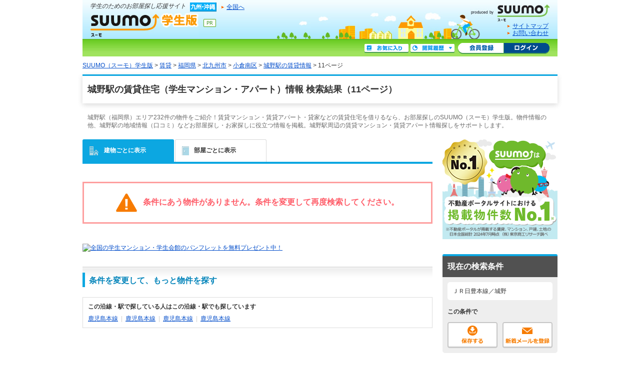

--- FILE ---
content_type: text/html;charset=UTF-8
request_url: https://gakusei.suumo.jp/chintai/fukuoka/ek_18700/?page=11&rn=7050
body_size: 12066
content:
<!DOCTYPE html>
<!--[if lt IE 7]><html lang="ja" class="ie"><![endif]-->
<!--[if IE 7]><html lang="ja" class="ie"><![endif]-->
<!--[if IE 8]><html lang="ja" class="ie"><![endif]-->
<!--[if gt IE 8]><!--><html lang="ja"><!--<![endif]-->
<!-- FR301FC0012 START -->
<head>
<meta charset="utf-8" />
<!-- seo.headerTag Start -->

<title>城野駅で一人暮らしの学生マンション・アパート探し【SUUMO（スーモ）学生版】</title>

<meta name="keywords" content='城野駅,学生マンション,学生アパート,一人暮らし,部屋探し,賃貸,SUUMO学生版,スーモ学生版' />

<meta name="description" content='城野駅周辺で一人暮らしの学生向け賃貸マンション・アパートでお部屋お探しならSUUMO（スーモ）学生版にお任せください。城野駅の賃貸物件情報を沿線・駅から検索できます。豊富な賃貸物件情報からあなたにピッタリの住まい情報を見つけてください。' />

<link rel="shortcut icon" href="/front/img/favicon.ico" type="image/vnd.microsoft.icon" />
<link rel="icon" href="/front/img/favicon.ico" type="image/vnd.microsoft.icon" />

<link rel="canonical" href="https://suumo.jp/chintai/fukuoka/ek_18700/nj_215/" />
<link rel="alternate" media="only screen and (max-width: 640px)" href="https://suumo.jp/sp/gakusei/chintai/fukuoka/ek_705018700/" />
<meta name="robots" content="noarchive">
<!-- seo.headerTag End -->
<link rel="stylesheet" href="/edit/assets/gakusei/css/fr-list.css?1578362662000" media="screen" type="text/css" />
<!--[if lt IE 9]>
<script src="/edit/assets/allsites/js/html5.js?1501566649000"></script>
<![endif]-->
<!-- GTMタグ用↓ -->
<script type="text/javascript">
var gapSuumoPcForIchiran = [{
	kamin : "",
	kamax : "",
	chinryomin : "",
	chinryomax : "",
	m : [""],
	menmin : "",
	menmax : "",
	nyukyo : "",
	se : ["040"],
	senm : ["賃貸"],
	newupdflg : "0",
	newupd3flg : "",
	newupd7flg : "",
	newupd2_7flg : "0",
	newflg : "",
	tanm : "福岡県",
	scnm : [""],
	kibo : "",
	et : "",
	bf : "",
	tmenmin : "",
	tmenmax : "",
	sa : [""],
	sc : [""],
	ta : "40",
	s : ["7050"],
	e : ["705018700"],
	km : "",
	cn : "",
	areacd : "090",
	areanm : "九州・沖縄",
	sckukuri1 : "40",
	sckukuri1nm : "福岡県",
	sckukuri3 : [""],
	sckukuri3nm : [""],
	gamen_type : "10"
}];
//-->
</script>
<!-- GTMタグ用↑ -->
<script type="text/javascript" src="/front/tag/stmt/stmt_head.js?1423704773684"></script>
</head>
<body>
<form id="js-kensakuJoukenTourokuForm" action="https://gakusei.suumo.jp/jj/common/service/JJ901FM308/" target = "_blank">
	<input type="hidden" name="tbi4dbs" value="[base64]">

	<input type="hidden" name="searchdisp" value="ＪＲ日豊本線／城野" />
	<input type="hidden" name="actionpath" value="/chintai/ichiran/FR301FC001/" />
	<input type="hidden" name="ar" value="090" />
	<input type="hidden" name="bs" value="040" />
	<input type="hidden" name="ek" value="705018700" />
	<input type="hidden" name="page" value="11" />
	<input type="hidden" name="rn" value="7050" />
	<input type="hidden" name="ra" value="040" />
	</form>
<!-- GlobalHeader01_Gakusei01 Start -->
<form name="common_common_JJ901FK101ActionForm" id="js-turnbackPostForm" method="post" action="https://gakusei.suumo.jp/jj/common/common/JJ901FK101/showLogin/"><input type="hidden" name="tbi4dbs" value="[base64]">
</form><form id="js-myKensakuJokenForm" method="post" action="/jj/common/service/JJ901FM303/">
	<input type="hidden" name="ar" value="090">
	<input type="hidden" name="bs" value="040">
</form>
<!-- 最近見た物件・会社検索用Form -->
<form id="js-popLatestBukkenForm" method="post" action="/jj/common/parts/JJ901FI301/">
	<input type="hidden" name="ar" value="090" />
	<input type="hidden" name="bs" value="040" />
	<input type="hidden" name="dispmode" value="3">
</form>

<!-- 最近検索した条件検索用Form -->
<form id="js-popLatestSearchForm" method="post" action="/jj/common/parts/JJ901FI311/">
	<input type="hidden" name="ar" value="090" />
	<input type="hidden" name="bs" value="040" />
	<input type="hidden" name="dispmode" value="3">
</form>

<form name="common_common_JJ901FK101ActionForm" id="js-myEntryForm" method="post" action="https://gakusei.suumo.jp/jj/common/common/JJ901FK101/showMemRegist/"><input type="hidden" name="tbi4dbs" value="[base64]">
</form><div id="header" class="cFix">
	<p class="sub_gr"><em>学生のためのお部屋探し応援サイト</em></p>
	<ul class="sub2 cFix">
<li id="icKyushu" class="fl mR10 offLeft">九州・沖縄</li>
		<li class="fl mT2"><a href="/jj/" class="ic icArrow js-setCookieArZenkoku">全国へ</a></li>
	</ul>
	<p class="title"><a href="/kyushu/" id="logo" class="offLeft" title="SUUMO（スーモ）学生版">SUUMO（スーモ）学生版</a></p>
<p id="he_tit_suumolink"><a href="https://suumo.jp/" id="logoSuumo" class="offLeft">SUUMO(スーモ)</a></p>
	<div id="utility">
		<ul>
			<li class="link_arrow"><a href="/sitemap/" class="ic icArrow">サイトマップ</a></li>
			<li class="link_arrow"><a href="/edit/sogotoiawase/" target="_blank" class="ic icArrow">お問い合わせ</a></li>
		</ul>
	</div>
	<div class="sub_section cFix">
		<ul class="mybar cFix">
				<li><a href="/jj/common/common/JJ901FK101/showLogin/" class="mhbtn btLogin js-mylist-login" title="ログイン">ログイン</a></li>
				<li class="pL3"><a href="/jj/common/common/JJ901FK101/showMemRegist/" class="mhbtn btMember js-member-entry" title="会員登録">会員登録</a></li>
				<li class="mT2 mR4"><a href="javascript:void(0);" id="js-recommendIchiran" class="mhbtn btRireki js-togglePanel" rel="#js-poplist2" title="閲覧履歴">閲覧履歴</a></li>
				<li class="mT2 mR4"><a href="/jj/common/service/JJ901FM203/?ar=090&bs=040" class="mhbtn btMylist" title="お気に入り">お気に入り</a></li>
			</ul>
		<div id="poplist_wrapper2">
			<div id="js-poplist2" class="poplist2 js-togglePanel" rel="#js-poplist2">
				<div id="myarea_section">
					<div id="myarea_section_inner">
						<span id="js-mylist-historyBox-popLatestSearch"></span>
						<span id="js-mylist-historyBox-popLatestBukken"></span>
					</div>
				</div>
			</div>
		</div>
	</div>
</div>
<!-- GlobalHeader01_Gakusei01 End -->
<!-- Pankuzu01_01 Start -->
<div class="breadcrumb">
		<div class="breadcrumb-inner">
			<ol class="breadcrumb-list"><li><a class="js-setCookieArZenkoku" href="/">SUUMO（スーモ）学生版</a></li><li>&nbsp;&gt;&nbsp;<a class="js-setCookieArZenkoku" href="/chintai/">賃貸</a></li><li>&nbsp;&gt;&nbsp;<a href="/chintai/fukuoka/">福岡県</a></li><li>&nbsp;&gt;&nbsp;<a href="/chintai/fukuoka/sa_kitakyushu/">北九州市</a></li><li>&nbsp;&gt;&nbsp;<a href="/chintai/fukuoka/sc_kitakyushushikokuraminami/">小倉南区</a></li><li>&nbsp;&gt;&nbsp;<a href="/chintai/fukuoka/ek_18700/?rn=7050">城野駅の賃貸情報</a></li><li>&nbsp;&gt;&nbsp;11ページ</li></ol></div>
	</div>
<script type="application/ld+json">
		{"itemListElement":[{"item":{"name":"SUUMO（スーモ）学生版","@id":"/"},"@type":"ListItem","position":1},{"item":{"name":"賃貸","@id":"/chintai/"},"@type":"ListItem","position":2},{"item":{"name":"福岡県","@id":"/chintai/fukuoka/"},"@type":"ListItem","position":3},{"item":{"name":"北九州市","@id":"/chintai/fukuoka/sa_kitakyushu/"},"@type":"ListItem","position":4},{"item":{"name":"小倉南区","@id":"/chintai/fukuoka/sc_kitakyushushikokuraminami/"},"@type":"ListItem","position":5},{"item":{"name":"城野駅の賃貸情報","@id":"/chintai/fukuoka/ek_18700/?rn=7050"},"@type":"ListItem","position":6}],"@type":"BreadcrumbList","@context":"http://schema.org"}</script>
<!-- Pankuzu01_01 End -->
<div id="hiddenModalContent" class="dn">
	<div id="js-jokenLightBoxPanel"></div>
</div>
<div class="wrapper">
	<div class="ui-section--h1">
		<div class="ui-section-header">
				<h1>城野駅の賃貸住宅（学生マンション・アパート）情報 検索結果（11ページ）</h1>
			</div>
		<div class="ui-section-body">
			<p class="pagecaption">城野駅（福岡県）エリア232件の物件をご紹介！賃貸マンション・賃貸アパート・貸家などの賃貸住宅を借りるなら、お部屋探しのSUUMO（スーモ）学生版。物件情報の他、城野駅の地域情報（口コミ）などお部屋探し・お家探しに役立つ情報を掲載。城野駅周辺の賃貸マンション・賃貸アパート情報探しをサポートします。</p>
			<div class="contents contents--type2">
				<div class="main">
					<span id="js-tabListViewForm" rel="/jj/chintai/ichiran/FR301FC005/?ar=090&bs=040&ek=705018700&rn=7050&ra=040"></span>
					<form id="js-addMylistForm" method="post" action="/jj/chintai/ichiran/FR301FC001/">
						<input type="hidden" name="ar" value="090" />
						<input type="hidden" name="bs" value="040" />
						<input class="mail_clp_change" type="hidden" name="clp" value="" />
						<div id="hidden_post"></div>
					</form>
					<form id="js-shiryouseikyuForm" method="post" action="https://gakusei.suumo.jp/jj/chintai/shiryou/FR301FG001/">
						<input type="hidden" name="ar" value="090" />
						<input type="hidden" name="bs" value="040" />
						<input type="hidden" name="gkf" value="0" />
						<input type="hidden" name="smk" value="" />
						<span id="js-bcSpanList"></span>
						<input type="hidden" name="turnBackInfo" value="[base64]" /></form>
					<form id="kensakujokentoroku" name="kensakujokentoroku" method="post">
						<input type="hidden" name="seaf" value="" class="seaf_change">
						<input type="hidden" name="email" value="" class="ksk_email_change">
						<input type="hidden" name="actionpath" value="/chintai/ichiran/FR301FC001/">
						<input type="hidden" name="searchdisp" value="ＪＲ日豊本線／城野">
						<input type="hidden" name="ar" value="090" />
						<input type="hidden" name="bs" value="040" />
						<input type="hidden" name="ek" value="705018700" />
						<input type="hidden" name="page" value="11" />
						<input type="hidden" name="rn" value="7050" />
						<input type="hidden" name="ra" value="040" />
						</form>
					<form name="chintai_ichiran_FR301FC001ActionForm" id="js-leftColumnForm" method="post" action="/jj/chintai/ichiran/FR301FC001/"><input type="hidden" name="ar" value="090">
						<input type="hidden" name="clp" value="" class="mail_clp_change">
						<input type="hidden" name="bs" value="040">
						<div id="hidden_post"></div>
						<input type="hidden" disabled="disabled" value="03" id="kskbnId" />
						<input type="hidden" disabled="disabled" value="0" id="js-dseFlgId" />
						<div class="tabmenu tabmenu--04">
							<ul class="ui-tab--base ui-tab--base01 ui-tab--nolink">
								<li class="is-active">
									<div class="ui-tab-item">
										<span class="fr_list-eachicon fr_list-eachicon--building"></span>建物ごとに表示
									</div>
								</li>
								<li id="js-tabListView1">
									<div class="ui-tab-item">
										<span class="fr_list-eachicon fr_list-eachicon--door"></span>部屋ごとに表示
									</div>
								</li>
								</ul>
							<a href="/jj/chintai/ichiran/FR301FC001/?ar=090&amp;bs=040&amp;ra=040&amp;rn=7050&amp;ek=705018700&sngz=&po1=25" class="dn" id="js-pcLink"></a>
							</div>
						<br />
						<div class="error_pop error_pop--fr">
							<div class="error_pop-txt">
								<span class="ui-icon--exclamation2"></span>条件にあう物件がありません。条件を変更して再度検索してください。
							</div>
						</div>
						</form><div id="js-fr_lotation_banner" class="bgbox bgbox--add bgbox--type5 dn">
						</div>
						<!-- ↓===================================================================================================================↓ -->
<!-- ↓/ichiran/090_040_FR301FC001_03_02.html↓ -->
<div style="padding-top:20px;">
<a href="/FRCAPAMPH/index.html" target="_blank"><img src="/edit/include/top/img/gakunavi/bnr_pamphlet_ichiran.gif" width="700" height="80" alt="全国の学生マンション・学生会館のパンフレットを無料プレゼント中！" /></a>
</div>
<!-- ↑/ichiran/090_040_FR301FC001_03_02.html↑ -->
<!-- ↑===================================================================================================================↑ --><form id="js-jokenHenkouSearchBukkenForm" method="get" action="/jj/chintai/parts/FR301FI004/?ar=090&bs=040&ek=705018700&page=11&rn=7050&ra=040"></form>
						<div id="js-jokenHenkouSearchBukken" class="ui-section--h2 item"></div>
						<form id="js-saikinCheckBukkenForm" method="get" action="/jj/common/parts/JJ901FI307/">
							<input type="hidden" name="ar" value="090">
							<input type="hidden" name="bs" value="040">
							<input type="hidden" name="dispcnt" value="5">
						</form>
						<div id="js-saikinCheckBukken" class="ui-section--h2 item"></div>
					</div>
				<div class="sub">
				<!-- ↓===================================================================================================================↓ -->
				<!-- ↓/list/FR_040_090_CR_bnr.html↓ -->
				<div><img src="/edit/assets/suumo/img/include/inc_FR_list_000_appealno1banner.png" width="230" height="200" alt="SUUMOは不動産ポータルサイトにおける掲載物件数No.1"></div>
				<!-- ↑/list/FR_040_090_CR_bnr.html↑ -->
<!-- ↑===================================================================================================================↑ -->
<div class="conditionbox">
						<p class="conditionbox-title">現在の検索条件</p>
						<div class="conditionbox-body">
							<div class="conditionbox-inner">
								<div class="conditionbox-info togglebox">
									<p class="conditionbox-info-txt">ＪＲ日豊本線／城野</p>
									</div>
								<div class="actionbox conditionbox-action">
									<div class="actionbox-label">この条件で</div>
									<ul class="actionbox-list ui-list--hz">
										<li><a id="js-addMyListJoken" class="ui-sprite--actionbtn_save" href="javascript:void(0);" name="false">保存する</a></li>
										<li><a id="js-kensakuJokenMail" class="ui-sprite--actionbtn_registmail" href="javascript:void(0);">新着メールを登録</a></li>
									</ul>
									</div>
							</div>
						</div>
					</div>
					<form id="js-sub-lightboxParam">
						<input type="hidden" name="url" value="/chintai/ichiran/FR301FC001/" />
					</form>
					<!-- FrBukkenKensakuPanel01_01 START-->
<form name="chintai_common_frBukkenKensakuPanel01ActionForm" id="js-areaSelectForm" method="GET" action="/jj/chintai/common/frBukkenKensakuPanel01/searchArea/"><!-- FR301FK0046.jsp START-->
<input type="hidden" name="url" value="/chintai/ichiran/FR301FC001/"><input type="hidden" name="ar" value="090"><input type="hidden" name="bs" value="040"><input type="hidden" name="pc" value="30"><input type="hidden" name="smk" value=""><input type="hidden" name="po1" value="25"><input type="hidden" name="po2" value="99"><input type="hidden" name="shkr1" value="03"><input type="hidden" name="shkr2" value="03"><input type="hidden" name="shkr3" value="03"><input type="hidden" name="shkr4" value="03"><input type="hidden" name="cb" value="0.0"><input type="hidden" name="ct" value="9999999"><input type="hidden" name="et" value="9999999"><input type="hidden" name="mb" value="0"><input type="hidden" name="mt" value="9999999"><input type="hidden" name="cn" value="9999999"><!-- FR301FK0046.jsp END--></form><form name="chintai_common_frBukkenKensakuPanel01ActionForm" id="js-machiSelectForm" method="GET" action="/jj/chintai/common/frBukkenKensakuPanel01/searchMachi/"><!-- FR301FK0046.jsp START-->
<input type="hidden" name="url" value="/chintai/ichiran/FR301FC001/"><input type="hidden" name="ar" value="090"><input type="hidden" name="bs" value="040"><input type="hidden" name="pc" value="30"><input type="hidden" name="smk" value=""><input type="hidden" name="po1" value="25"><input type="hidden" name="po2" value="99"><input type="hidden" name="shkr1" value="03"><input type="hidden" name="shkr2" value="03"><input type="hidden" name="shkr3" value="03"><input type="hidden" name="shkr4" value="03"><input type="hidden" name="cb" value="0.0"><input type="hidden" name="ct" value="9999999"><input type="hidden" name="et" value="9999999"><input type="hidden" name="mb" value="0"><input type="hidden" name="mt" value="9999999"><input type="hidden" name="cn" value="9999999"><!-- FR301FK0046.jsp END--></form><form name="chintai_common_frBukkenKensakuPanel01ActionForm" id="js-ensenSelectForm" method="GET" action="/jj/chintai/common/frBukkenKensakuPanel01/searchEnsen/"><!-- FR301FK0046.jsp START-->
<input type="hidden" name="url" value="/chintai/ichiran/FR301FC001/"><input type="hidden" name="ar" value="090"><input type="hidden" name="bs" value="040"><input type="hidden" name="pc" value="30"><input type="hidden" name="smk" value=""><input type="hidden" name="po1" value="25"><input type="hidden" name="po2" value="99"><input type="hidden" name="shkr1" value="03"><input type="hidden" name="shkr2" value="03"><input type="hidden" name="shkr3" value="03"><input type="hidden" name="shkr4" value="03"><input type="hidden" name="cb" value="0.0"><input type="hidden" name="ct" value="9999999"><input type="hidden" name="et" value="9999999"><input type="hidden" name="mb" value="0"><input type="hidden" name="mt" value="9999999"><input type="hidden" name="cn" value="9999999"><!-- FR301FK0046.jsp END--><input type="hidden" name="ra" value="040"><input type="hidden" name="rn" value="7050"></form><form name="chintai_common_frBukkenKensakuPanel01ActionForm" id="js-ekiSelectForm" method="GET" action="/jj/chintai/common/frBukkenKensakuPanel01/searchEki/"><!-- FR301FK0046.jsp START-->
<input type="hidden" name="url" value="/chintai/ichiran/FR301FC001/"><input type="hidden" name="ar" value="090"><input type="hidden" name="bs" value="040"><input type="hidden" name="pc" value="30"><input type="hidden" name="smk" value=""><input type="hidden" name="po1" value="25"><input type="hidden" name="po2" value="99"><input type="hidden" name="shkr1" value="03"><input type="hidden" name="shkr2" value="03"><input type="hidden" name="shkr3" value="03"><input type="hidden" name="shkr4" value="03"><input type="hidden" name="cb" value="0.0"><input type="hidden" name="ct" value="9999999"><input type="hidden" name="et" value="9999999"><input type="hidden" name="mb" value="0"><input type="hidden" name="mt" value="9999999"><input type="hidden" name="cn" value="9999999"><!-- FR301FK0046.jsp END--><input type="hidden" name="ra" value="040"><input type="hidden" name="rn" value="7050"><input type="hidden" name="ae" value="70501"><input type="hidden" name="ek" value="705018700"></form><form name="chintai_ichiran_FR301FC001ActionForm" id="js-searchPanel" method="get" action="/jj/chintai/ichiran/FR301FC001/" class="chintai_ichiran_FR301FC001ActionForm"><input type="hidden" name="ar" value="090"><input type="hidden" name="bs" value="040"><input type="hidden" name="pc" value="30"><input type="hidden" name="smk" value=""><input type="hidden" name="po1" value="25"><input type="hidden" name="po2" value="99"><input type="hidden" name="shkr1" value="03"><input type="hidden" name="shkr2" value="03"><input type="hidden" name="shkr3" value="03"><input type="hidden" name="shkr4" value="03"><div id="js-conditionbox" class="conditionbox">
		<div class="conditionbox-title">検索条件変更</div>
		<div class="conditionbox-body">
			<div class="conditionbox-inner">
				<!-- FrBukkenKensakuPanel01_05 START-->
<dl class="designatebox">
		<dt id="js-condTop" class="designatebox-title">沿線・駅</dt>
		<dd id="js-condTop-panel" class="designatebox-body">
			<div class="designateitem designateitem--01">
				<!-- E-1 -->
					<div class="designateitem-title">福岡県</div>
					<div class="designateitem-body">
						<div class="designateline designateline--01">
							<div class="designateline-box">
								<div class="designateline-box-txt01">└&nbsp;ＪＲ日豊本線(232)</div>
									<input type="hidden" name="rn" value="7050"><div class="designateline-box-txt02">└&nbsp;城野(232)</div>
										<input type="hidden" name="ek" value="705018700"></div>
							<div class="designateline-box">
								<ul class="designateline-box-listhz">
									<li><a id="js-ensenButton" href="javascript:void(0);" class="ui-btn ui-btn--clean designateitembtn designateitembtn--hz"><span class="ui-icon--external designateitembtn-icon"></span>沿線を変更</a></li>
									<li><a id="js-ekiButton" href="javascript:void(0);" class="ui-btn ui-btn--clean designateitembtn designateitembtn--hz"><span class="ui-icon--external designateitembtn-icon"></span>駅を変更</a></li>
								</ul>
							</div>
						</div>
					</div>
				</div>
		</dd>
	</dl>
<input type="hidden" name="ra" value="040"><!-- FrBukkenKensakuPanel01_05 END -->
<!-- FrBukkenKensakuPanel01_09 START-->
<dl class="designatebox">
	<dt class="designatebox-title">絞り込み条件</dt>
	<dd class="designatebox-body">
		<dl class="designateitem">
			<dt class="designateitem-title">賃料</dt>
			<dd class="designateitem-body">
				<div class="selectitem">
					<div class="selectitem-groupe">
						<select name="cb" class="selectitem-select"><option value="0.0" selected="selected">下限なし</option><option value="3.0">3万円</option><option value="3.5">3.5万円</option><option value="4.0">4万円</option><option value="4.5">4.5万円</option><option value="5.0">5万円</option><option value="5.5">5.5万円</option><option value="6.0">6万円</option><option value="6.5">6.5万円</option><option value="7.0">7万円</option><option value="7.5">7.5万円</option><option value="8.0">8万円</option><option value="8.5">8.5万円</option><option value="9.0">9万円</option><option value="9.5">9.5万円</option><option value="10.0">10万円</option><option value="10.5">10.5万円</option><option value="11.0">11万円</option><option value="11.5">11.5万円</option><option value="12.0">12万円</option><option value="12.5">12.5万円</option><option value="13.0">13万円</option><option value="13.5">13.5万円</option><option value="14.0">14万円</option><option value="14.5">14.5万円</option><option value="15.0">15万円</option><option value="15.5">15.5万円</option><option value="16.0">16万円</option><option value="16.5">16.5万円</option><option value="17.0">17万円</option><option value="17.5">17.5万円</option><option value="18.0">18万円</option><option value="18.5">18.5万円</option><option value="19.0">19万円</option><option value="19.5">19.5万円</option><option value="20.0">20万円</option><option value="21.0">21万円</option><option value="22.0">22万円</option><option value="23.0">23万円</option><option value="24.0">24万円</option><option value="25.0">25万円</option><option value="26.0">26万円</option><option value="27.0">27万円</option><option value="28.0">28万円</option><option value="29.0">29万円</option><option value="30.0">30万円</option><option value="35.0">35万円</option><option value="40.0">40万円</option><option value="50.0">50万円</option><option value="100.0">100万円</option></select><span class="selectitem-label">〜</span><select name="ct" class="selectitem-select"><option value="9999999" selected="selected">上限なし</option><option value="3.0">3万円</option><option value="3.5">3.5万円</option><option value="4.0">4万円</option><option value="4.5">4.5万円</option><option value="5.0">5万円</option><option value="5.5">5.5万円</option><option value="6.0">6万円</option><option value="6.5">6.5万円</option><option value="7.0">7万円</option><option value="7.5">7.5万円</option><option value="8.0">8万円</option><option value="8.5">8.5万円</option><option value="9.0">9万円</option><option value="9.5">9.5万円</option><option value="10.0">10万円</option><option value="10.5">10.5万円</option><option value="11.0">11万円</option><option value="11.5">11.5万円</option><option value="12.0">12万円</option><option value="12.5">12.5万円</option><option value="13.0">13万円</option><option value="13.5">13.5万円</option><option value="14.0">14万円</option><option value="14.5">14.5万円</option><option value="15.0">15万円</option><option value="15.5">15.5万円</option><option value="16.0">16万円</option><option value="16.5">16.5万円</option><option value="17.0">17万円</option><option value="17.5">17.5万円</option><option value="18.0">18万円</option><option value="18.5">18.5万円</option><option value="19.0">19万円</option><option value="19.5">19.5万円</option><option value="20.0">20万円</option><option value="21.0">21万円</option><option value="22.0">22万円</option><option value="23.0">23万円</option><option value="24.0">24万円</option><option value="25.0">25万円</option><option value="26.0">26万円</option><option value="27.0">27万円</option><option value="28.0">28万円</option><option value="29.0">29万円</option><option value="30.0">30万円</option><option value="35.0">35万円</option><option value="40.0">40万円</option><option value="50.0">50万円</option><option value="100.0">100万円</option></select></div>
					<div class="selectitem-groupe">
						<ul class="selectitemlist selectitemlist--vt">
							<li>
									<input type="checkbox" name="co" value="1" id="co0"><label for="co0">管理費・共益費込み</label>
								</li>
							<li>
									<input type="checkbox" name="co" value="3" id="co1"><label for="co1">礼金なし</label>
								</li>
							<li>
									<input type="checkbox" name="co" value="4" id="co2"><label for="co2">敷金・保証金なし</label>
								</li>
							</ul>
					</div>
				</div>
			</dd>
		</dl>
		<dl class="designateitem">
			<dt class="designateitem-title">間取りタイプ</dt>
			<dd class="designateitem-body">
				<div class="selectitem">
					<div class="selectitem-groupe">
						<ul class="selectitemlist">
							<li>
									<input type="checkbox" name="md" value="01" id="md0"><label for="md0">ワンルーム</label>
								</li>
							</ul>
						<ul class="selectitemlist selectitemlist--hz">
							<li>
									<input type="checkbox" name="md" value="02" id="md1"><label for="md1">1K</label>
								</li>
							<li>
									<input type="checkbox" name="md" value="03" id="md2"><label for="md2">1DK</label>
								</li>
							</ul>
							<ul class="selectitemlist selectitemlist--hz">
							<li>
									<input type="checkbox" name="md" value="04" id="md3"><label for="md3">1LDK</label>
								</li>
							<li>
									<input type="checkbox" name="md" value="05" id="md4"><label for="md4">2K</label>
								</li>
							</ul>
							<ul class="selectitemlist selectitemlist--hz">
							<li>
									<input type="checkbox" name="md" value="06" id="md5"><label for="md5">2DK</label>
								</li>
							<li>
									<input type="checkbox" name="md" value="07" id="md6"><label for="md6">2LDK</label>
								</li>
							</ul>
							</div>
				</div>
			</dd>
		</dl>
		<dl class="designateitem">
			<dt class="designateitem-title">建物の種類</dt>
			<dd class="designateitem-body" id="js-searchpanel-designateitem-panel">
				<div class="selectitem">
					<div class="selectitem-groupe">
						<ul class="selectitemlist selectitemlist--vt">
							<li>
									<input type="checkbox" name="ts" value="1" id="ts0"><label for="ts0">マンション</label>
								</li>
							<li>
									<input type="checkbox" name="ts" value="2" id="ts1"><label for="ts1">アパート</label>
								</li>
							<li>
									<input type="checkbox" name="ts" value="3" id="ts2"><label for="ts2">一戸建て・その他</label>
								</li>
							</ul>
					</div>
				</div>
			</dd>
		</dl>
		<dl class="designateitem">
			<dt class="designateitem-title">駅徒歩</dt>
			<dd class="designateitem-body">
				<div class="selectitem selectitem--long">
					<div class="selectitem-groupe">
						<select name="et" class="selectitem-select"><option value="1">1分以内</option><option value="5">5分以内</option><option value="7">7分以内</option><option value="10">10分以内</option><option value="15">15分以内</option><option value="20">20分以内</option><option value="9999999" selected="selected">指定しない</option></select></div>
				</div>
			</dd>
		</dl>
		<dl class="designateitem">
			<dt class="designateitem-title">専有面積</dt>
			<dd class="designateitem-body">
				<div class="selectitem">
					<div class="selectitem-groupe">
						<select name="mb" class="selectitem-select"><option value="0" selected="selected">下限なし</option><option value="20">20m2</option><option value="25">25m2</option><option value="30">30m2</option><option value="35">35m2</option><option value="40">40m2</option><option value="45">45m2</option><option value="50">50m2</option><option value="55">55m2</option><option value="60">60m2</option><option value="65">65m2</option><option value="70">70m2</option><option value="80">80m2</option><option value="90">90m2</option><option value="100">100m2</option></select><span class="selectitem-label">〜</span><select name="mt" class="selectitem-select"><option value="20">20m2</option><option value="25">25m2</option><option value="30">30m2</option><option value="35">35m2</option><option value="40">40m2</option><option value="45">45m2</option><option value="50">50m2</option><option value="55">55m2</option><option value="60">60m2</option><option value="65">65m2</option><option value="70">70m2</option><option value="80">80m2</option><option value="90">90m2</option><option value="100">100m2</option><option value="9999999" selected="selected">上限なし</option></select></div>
				</div>
			</dd>
		</dl>
		<dl class="designateitem">
			<dt class="designateitem-title">築年数</dt>
			<dd class="designateitem-body">
				<div class="selectitem selectitem--long">
					<div class="selectitem-groupe">
						<select name="cn" class="selectitem-select"><option value="0">新築</option><option value="1">1年以内</option><option value="3">3年以内</option><option value="5">5年以内</option><option value="7">7年以内</option><option value="10">10年以内</option><option value="15">15年以内</option><option value="20">20年以内</option><option value="25">25年以内</option><option value="30">30年以内</option><option value="9999999" selected="selected">指定しない</option></select></div>
				</div>
			</dd>
		</dl>
		<dl class="designateitem">
			<dt class="designateitem-title">こだわり条件</dt>
			<dd class="designateitem-body">
				<div class="selectitem">
					<div class="selectitem-groupe">
						<ul class="selectitemlist selectitemlist--vt">
							<li><input type="checkbox" name="tc" value="0400901" id="tc1"><label for="tc1">駐車場あり</label></li>
							<li><input type="checkbox" name="tc" value="0400301" id="tc2"><label for="tc2">バス・トイレ別</label></li>
							<li><input type="checkbox" name="tc" value="0401102" id="tc3"><label for="tc3">ペット相談</label></li>
							<li><input type="checkbox" name="tc" value="0400101" id="tc4"><label for="tc4">2階以上住戸</label></li>
							<li><input type="checkbox" name="tc" value="0400501" id="tc5"><label for="tc5">室内洗濯機置場</label></li>
							<li><input type="checkbox" name="tc" value="0400601" id="tc6"><label for="tc6">エアコン付</label></li>
							<li><input type="checkbox" name="tc" value="0400801" id="tc7"><label for="tc7">オートロック</label></li>
							<li><input type="checkbox" name="tc" value="0400503" id="tc8"><label for="tc8">フローリング</label></li>
							<li><input type="checkbox" name="tc" value="0401301" id="tc9"><label for="tc9">間取り図付</label></li>
							<li><input type="checkbox" name="tc" value="0401305" id="tc10"><label for="tc10">物件動画付き</label></li>
							<li><input type="checkbox" name="tc" value="0401307" id="tc12"><label for="tc12">パノラマ付き</label></li>
							<li><input type="checkbox" name="tc" value="0401106" id="tc11"><label for="tc11">定期借家を含まない</label></li>
						</ul>
					</div>
				</div>
			</dd>
		</dl>
		<dl class="designateitem">
			<dt class="designateitem-title">フリーワード</dt>
			<dd class="designateitem-body">
				<div class="selectitem">
						<label><input type="text"  name="fw2" value="" maxlength="200" id="js-searchpanel-freeWordInput" class="selectitem-input" placeholder="例）浴室乾燥機 ディンプルキー"/></label>
					</div>
				</dd>
		</dl>
		<div class="designateline">
			<div class="designateline-box">
				<ul class="designateline-box-list">
					<li><a href="javascript:void(0);" id="js-addJouken1" class="ui-btn ui-btn--small ui-btn--clean ui-btn--full designateitembtn"><span class="ui-icon--external designateitembtn-icon"></span>さらに条件を追加する</a></li>
					<li><a class="ui-btn ui-btn--small ui-btn--full ui-btn--search js-btCondSearch" href="javascript:void(0);">この条件で検索する</a></li>
				</ul>
			</div>
		</div>
	</dd>
</dl>
<!-- FrBukkenKensakuPanel01_09 END--></div>
		</div>
	</div>
</form><!-- FrBukkenKensakuPanel01_01 END -->
<!-- ↓===================================================================================================================↓ -->
<!-- ↓/list/GK_FR_040_090_CR_01.html↓ -->
<!-- ↑/list/GK_FR_040_090_CR_01.html↑ -->
<!-- ↑===================================================================================================================↑ --></div>
			</div>
		</div>
	</div>
</div>
<!-- FrBukkenKensaku01 START -->
<div id="js-inquirypanel" class="l-fixinquiry">
	<div class="fixinquiry">
		<div class="fixinquiry-info">チェックをした物件<span class="fixinquiry-info-count js-checked_count">1</span>件に</div>
		<div class="fixinquiry-action"><a class="fixinquiry_action js-allShiryoSeikyu" href="javascript:void(0);" title="問い合わせする" onclick="sendBeaconSiteCatalystClick(event,this,'hankyo_bar',self);return false;">まとめて問い合わせる<span class="fixinquiry_action-sub">(無料)</span></a></div>
		<div class="fixinquiry-attention">※同時に問い合わせできるのは<br />最大30件となります。</div>
	</div>
</div>
<!-- FrBukkenKensaku01 END -->
<!-- GlobalFooter01_01 Start -->
<div class="footitem">
		<p>城野駅周辺の学生マンション・学生アパート232件の他に賃貸物件をお探しですか？SUUMO学生版は一人暮らしの方や学生向けの不動産情報をご用意。城野駅以外にも、エリア、通勤・通学時間、大学名、地図など、様々な検索方法でご希望の物件探しをサポート。その他、学生・また学生の保護者向けのコンテンツもご用意しております。</p>
	</div>
<div class="footer">
	<!-- ↓===================================================================================================================↓ -->
				<!-- ↓/common/CM_040_000_FF_footer.html↓ -->
				<div class="footroute">
					<ul>
						<li><a href="//suumo.jp/sitemap/" target="_blank">サイトマップ</a></li>
						<li><a href="//cdn.p.recruit.co.jp/terms/suu-t-1003/index.html" target="_blank">利用規約</a></li>
						<li><a href="https://cdn.p.recruit.co.jp/terms/cmn-t-1001/index.html?p=pp005" target="_blank">プライバシーポリシー</a></li>
						<li><a href="//suumo.jp/edit/sogotoiawase/" target="_blank">お問い合わせ</a></li>
						<li class="footroute-recruit">｜&nbsp;<a href="https://www.recruit.co.jp/employment/" target="_blank">採用情報</a>&nbsp;｜</li>
					</ul>
				</div>
				<div class="footservice">
					<ul>
						<li><a href="//suumo.jp"  target="_blank">不動産・住宅サイト SUUMO(スーモ)</a>&nbsp;：&nbsp;<a href="//suumo.jp/chintai/" target="_blank">賃貸</a>&nbsp;&nbsp;|&nbsp;&nbsp;</li>
						<li><a href="//suumo.jp/chintai/mansion/" target="_blank">賃貸マンション</a>&nbsp;&nbsp;|&nbsp;&nbsp;</li>
						<li><a href="//suumo.jp/chintai/apartment/" target="_blank">賃貸アパート</a>&nbsp;&nbsp;|&nbsp;&nbsp;</li>
						<li><a href="//suumo.jp/chintai/nj_102/" target="_blank">賃貸一戸建て</a>&nbsp;&nbsp;|&nbsp;&nbsp;</li>
						<li><a href="//suumo.jp/chintai/soba/" target="_blank">家賃相場</a>&nbsp;&nbsp;|&nbsp;&nbsp;</li>
						<li><a href="//suumo.jp/ms/shinchiku/" target="_blank">新築分譲マンション</a>&nbsp;&nbsp;|&nbsp;&nbsp;</li>
						<li><a href="//suumo.jp/ms/chuko/" target="_blank">中古マンション</a>&nbsp;&nbsp;|&nbsp;&nbsp;</li>
						<li><a href="//suumo.jp/ikkodate/" target="_blank">新築一戸建て</a>&nbsp;&nbsp;|&nbsp;&nbsp;</li>
						<li><a href="//suumo.jp/chukoikkodate/" target="_blank">中古一戸建て</a>&nbsp;&nbsp;|&nbsp;&nbsp;</li>
						<li><a href="//suumo.jp/tochi/" target="_blank">土地</a>&nbsp;&nbsp;|&nbsp;&nbsp;</li>
						<li><a href="//suumo.jp/tokushu/renovation/" target="_blank">リノベーション物件</a>&nbsp;&nbsp;|&nbsp;&nbsp;</li>
						<li><a href="//suumo.jp/chumon/" target="_blank">注文住宅</a>&nbsp;&nbsp;|&nbsp;&nbsp;</li>
						<li><a href="//suumo.jp/remodel/" target="_blank">物件リフォーム</a>&nbsp;&nbsp;|&nbsp;&nbsp;</li>
						<li><a href="//suumo.jp/baikyaku/" target="_blank">不動産売却・査定</a>&nbsp;&nbsp;|&nbsp;&nbsp;</li>
						<li><a href="http://suumo.jp/hikkoshi/" target="_blank">引越し見積もり</a>&nbsp;&nbsp;|&nbsp;&nbsp;</li>
						<li><a href="//suumo.jp/loan/" target="_blank">住宅ローン</a>&nbsp;&nbsp;|&nbsp;&nbsp;</li>
						<li><a href="http://suumo.jp/library/" target="_blank">物件ライブラリー</a>&nbsp;&nbsp;|&nbsp;&nbsp;</li>
						<li><a href="https://www.suumocounter.jp/fp/?suit=STct20170606005" target="_blank">ファイナンシャルプランナー無料相談</a></li>
					</ul>
					<ul>
						<li><a href="//suumo.jp/hokkaido/" target="_blank">北海道</a>&nbsp;&nbsp;|&nbsp;&nbsp;</li>
						<li><a href="//suumo.jp/tohoku/" target="_blank">東北</a>&nbsp;&nbsp;|&nbsp;&nbsp;</li>
						<li><a href="//suumo.jp/kanto/" target="_blank">関東</a>&nbsp;&nbsp;|&nbsp;&nbsp;</li>
						<li><a href="//suumo.jp/koshinetsu/" target="_blank">甲信越・北陸</a>&nbsp;&nbsp;|&nbsp;&nbsp;</li>
						<li><a href="//suumo.jp/tokai/" target="_blank">東海</a>&nbsp;&nbsp;|&nbsp;&nbsp;</li>
						<li><a href="//suumo.jp/kansai/" target="_blank">関西</a>&nbsp;&nbsp;|&nbsp;&nbsp;</li>
						<li><a href="//suumo.jp/shikoku/" target="_blank">四国</a>&nbsp;&nbsp;|&nbsp;&nbsp;</li>
						<li><a href="//suumo.jp/chugoku/" target="_blank">中国</a>&nbsp;&nbsp;|&nbsp;&nbsp;</li>
						<li><a href="//suumo.jp/kyushu/" target="_blank">九州・沖縄</a>&nbsp;&nbsp;|&nbsp;&nbsp;</li>
						<li><a href="https://www.suumocounter.jp/" target="_blank">新築相談</a></li>
					</ul>
				</div>
				<div class="footlogo">
					<div>
						<a href="https://www.recruit.co.jp/" target="_blank"><img src="/edit/assets/bridal/img/crrecruit.gif" width="286" height="27" alt="リクルート"  /></a>
					</div>
				</div>
				<!-- ↑/common/CM_040_000_FF_footer.html↑ -->
<!-- ↑===================================================================================================================↑ -->
</div>
<div id="js-pageTop">
	<a href="javascript:void(0);"><img src="/edit/assets/gakusei/img/pagetop.png" alt="ページトップへ戻る" width="74" height="51"></a>
</div>
<!-- latest_record_type:ICHIRAN -->
<!-- "latest":{"ar":"090","bs":"040","ta":"","tf":"","sa":"","sc":"","oz":"","ra":"040","rn":"7050","ek":"705018700","cb":"","ct":"","co":"","md":"","ts":"","sd":"","kz":"","et":"","mb":"","mt":"","cn":"","tc":"","ekInput":"","tj":"","nk":"","po1":"","po2":"","page":"11","pc":"","kc":"","kkc":"","tm":"","tmkbn":""} -->
<!-- summary_record_type:FR_ICHIRAN -->
<!-- "summary":{"ar":"090","bs":"040","orgurl2":"https://gakusei.suumo.jp/chintai/fukuoka/ek_18700/?page=11&rn=7050","smk":"","tm":"","tmkbn":"","fb":[],"kkc":[]} -->
<!-- GlobalFooter01_01 End -->
<div id="js-mylistPop" class="mylist_pop_wrap">
	<div class="mylist_pop dn">
		<p class="mylist_pop-txt"></p>
	</div>
</div>
<script src="/edit/assets/allsites/js/jquery-1.4.2.min.js?1501566650000"></script>
<script src="/edit/assets/gakusei/js/headerfooter.js?1618545184000"></script>
<script src="/edit/assets/gakusei/js/fr-list.js?1618545184000"></script>
<script src="/edit/assets/gakusei/js/include/inc-fr-list.js?1618453054000"></script>
<script>
	/** クリップ登録：会員. */
	var CLIP_KAIIN = "11";
	/** クリップ登録：非会員. */
	var CLIP_HIKAIIN = "12";
	/** クリップ登録＋メール受信設定：会員. */
	var CLIP_AND_MAIL_KAIIN = "21";
	/** クリップ登録＋メール受信設定：非会員. */
	var CLIP_AND_MAIL_HIKAIIN = "22";
	/** メールアドレスチェック. */
	var CLIP_CHECK_MAIL = "90";
	/** 検索条件登録：会員. */
	var JOKEN_KAIIN = "11";
	/** 検索条件登録：非会員. */
	var JOKEN_HIKAIIN = "12";
	/** 検索条件登録＋メール受信設定：会員. */
	var JOKEN_AND_MAIL_KAIIN = "21";
	/** 検索条件登録＋メール受信設定：非会員. */
	var JOKEN_AND_MAIL_HIKAIIN = "22";
	/** メールアドレスチェック. */
	var JOKEN_CHECK_MAIL = "90";
	/** ログイン状態 */
	
	var login = false;
</script>
<script>
/**
 * controller
 */
$(function() {
	$('#js-leftColumnForm').submit(function() {
		return false;
	});

	// マイリストに追加するボタン
	$('#js-bukkenList .js-addMyList').click(function() {
		if ($(this).hasClass("is-inactive")) {
			suumo.frList.COMMON.deleteClipSingle(this);
		} else {
			suumo.frList.COMMON.registClipSingleForNayose(this);
		}
	});
	// 問い合わせする ボタン
	$('#js-bukkenList .js-singleShiryoSeikyu').click(function() {
		suumo.frList.COMMON.kobetsuShiryoSanPostAction(this.rel);
	});
	// このエリアの物件情報をもっと見る
	$('#js-singleLink').click(function() {
		suumo.frList.COMMON.openWindow('/jj/chintai/ichiran/FR301FC015/?'.unEscapeHTML(),'640','480','');
		return false;
	});
	
		// 賃貸ローテーションバナー
		
		$('#js-fr_lotation_banner').load('/jj/common/parts/JJ901FJ901/?ar=090&ra=040&rn=7050&times=1769854374681&kkkKoseiCd=C900007&dc=3&lp=03'.unEscapeHTML(), function () {
			if(!$('#js-fr_lotation_banner').html().match(/<span id="js-banner-none">/)) {
				$('#js-fr_lotation_banner').css('display', 'block');
			}
		});
		


});
</script>
	<!-- frKinesisPartsIchiran.jsp START -->
<script type="text/javascript">
//<![CDATA[
	var SuumoPageData = SuumoPageData || {};
	SuumoPageData.rtLog = SuumoPageData.rtLog || {};
	SuumoPageData.rtLog.action_type = 'TPV';
	SuumoPageData.rtLog.template_id = 'PC_SUUMO';
	SuumoPageData.rtLog.service_shubetsu_cd = '040';
	SuumoPageData.rtLog.ar = '090';
	SuumoPageData.rtLog.bs = '040';
	
	SuumoPageData.rtLog.cb = '0.0';
	
	SuumoPageData.rtLog.cn = '9999999';
	
	SuumoPageData.rtLog.ct = '9999999';
	
	SuumoPageData.rtLog.ek = ['705018700'];
	
	SuumoPageData.rtLog.et = '9999999';
	
	SuumoPageData.rtLog.mb = '0';
	
	SuumoPageData.rtLog.mt = '9999999';
	
	SuumoPageData.rtLog.pc = '30';
	
	SuumoPageData.rtLog.ra = '040';
	
	SuumoPageData.rtLog.rn = ['7050'];
	
	SuumoPageData.rtLog.shkr1 = '03';
	
	SuumoPageData.rtLog.shkr2 = '03';
	
	SuumoPageData.rtLog.shkr3 = '03';
	
	SuumoPageData.rtLog.shkr4 = '03';
	
	SuumoPageData.rtLog.server_id = 'web427suu.f.suu.raftel';
	
	SuumoPageData.rtLog.request_id = '07Q1V741593294';
	

// ]]>
</script>
<!-- frKinesisPartsIchiran.jsp END -->
<!-- ThirdPartyTagFrList01 START -->


<!--Site Cayalyst Start -->



<script language="JavaScript" src="/jj/jjcommon/sc/catalyst.js?20180328"></script>
<script language="JavaScript"><!--


var rsid = "FR";
var tb = "040";
//-->
</script>
<script language="JavaScript" src="/jj/jjcommon/sc/s_code.js"></script>
<script language="JavaScript"><!--
s.events = "";
s.products = "";
ke = "";
bs = "";
ss = "";
bc = "";
nc = "";
tjh = "";
jjh = "";
kc = "";
seq = "";
s.pageName = "f301C01y";
shiryoType = "";
s.pageType = "";
s.prop3 = "f301C01y";
s.prop12 = "";
s.prop13 = "C";
s.prop14 = "040";
s.prop15 = "090";
s.prop16 = "";
s.prop17 = "";
s.prop18 = "";
s.prop21 = "0";
s.prop25 = "090";
s.prop26 = addParam(s.prop26,"7050");
s.prop26 = addParam(s.prop26,"040");
s.prop27 = "";
s.prop28 = addParam(s.prop28,"");
s.prop28 = addParam(s.prop28,"");
s.prop29 = addParam(s.prop29,"");
s.prop29 = addParam(s.prop29,"");
s.prop30 = "";
s.prop31 = "";
s.prop32 = getKskbn();
s.prop33 = getSiteKbn();
s.prop36 = "";
s.prop37 = "";
s.prop43 = "";
s.prop55 = "";
s.prop56 = "";
s.eVar8 = "";
s.eVar12 = "";
s.eVar13 = "C";
s.eVar14 = "040";
s.eVar15 = "090";
s.eVar16 = "";
s.eVar17 = "";
s.eVar18 = "";
s.eVar19 = "";
s.eVar21 = "0";
s.eVar22 = "040";
s.eVar25 = "090";
s.eVar26 = addParam(s.eVar26,"7050");
s.eVar26 = addParam(s.eVar26,"040");
s.eVar27 = "";
s.eVar28 = addParam(s.eVar28,"");
s.eVar28 = addParam(s.eVar28,"");
s.eVar29 = addParam(s.eVar29,"");
s.eVar29 = addParam(s.eVar29,"");
s.eVar30 = "";
s.eVar31 = "";
s.eVar32 = getKskbn();
s.eVar33 = getSiteKbn();
s.eVar36 = "";
s.eVar37 = "";
s.eVar40 = "";
s.eVar55 = "";
s.eVar56 = "";
s.list1 = "";
seikyuFlg = "";
trace_p = "f301C01y";

s.prop47 = "";
s.eVar47 = "";




var areaCd3 = getAreaCd(s.products, s.pageName);
if(seikyuFlg == '2') {
	var shiryoId = getShiryoId(ss, bs);
	s.products = editShiryoParam( bc , nc , tjh , jjh , kc , seq , rsid , shiryoId , seikyuFlg , s.prop15, s.eVar22);
} else if(seikyuFlg == '1') {
	var shiryoId = getShiryoId(ss, bs);
	var pageName = getPageName(shiryoId);
	s.products = editShiryoParam(  bc , nc , tjh , jjh , kc , seq , rsid , shiryoId , seikyuFlg , s.prop15, s.eVar22);
	s.pageName =  pageName;
	s.prop3 = pageName ;
	trace_p = pageName ;
} else if(seikyuFlg == '3') {
	var shiryoId = '20';
	s.products = editShiryoParam( bc , nc , tjh , jjh , kc , seq , rsid , shiryoId , seikyuFlg , s.prop15, s.eVar22);
} else {
	s.products = editProductsParam(s.products, rsid, s.eVar22, seikyuFlg);
}
s.prop12 = getKaisha(rsid , s.prop12);
s.eVar12 = getKaisha(rsid , s.eVar12);

trace_p = editVOSCode(s.eVar15, s.eVar25, areaCd3, s.eVar22, nc, bc, trace_p);
s.pageName = getFrPageName(trace_p);
s.prop3 = getFrPageName(trace_p);
s.events = editEvents(s.eVar22, s.events);

var s_code=s.t();if(s_code)document.write(s_code);//--></script>
<!--Site Cayalyst End -->
<form><input type="hidden" id="browserBack" style="display: none;"/></form>
<!-- Visionalist Start -->
<script type="text/javascript" src="/jj/jjcommon/vos/vos.js"></script>
<!-- Visionalist End -->
<!-- ThirdPartyTagFrList01 END -->
<script type="text/javascript">
		//検索画面パネルに「この条件でマイリストに保存」チェックボックスのチェック状態をcookieに保存用名称
		var myListFlgName = 'mylistFlg';
		var cookieValue ='0';
		if (document.cookie && document.cookie != '') {
			var cookies = document.cookie.split(';');
			for (var i = 0; i < cookies.length; i++) {
				var cookie = jQuery.trim(cookies[i]);
				if (cookie.substring(0, myListFlgName.length + 1) == (myListFlgName + '=')) {
					cookieValue = decodeURIComponent(cookie.substring(myListFlgName.length + 1));
					break;
				}
			}
		}
		//検索画面パネルに「この条件でマイリストに保存」チェックとなっていた場合
	    if(cookieValue == '1'){
			//検索条件保存機能を呼び出す
			suumo.frList.COMMON.registKensakuJoken(login);
			//cookeiにチェックボックスのチェック状態の値を削除
			document.cookie="mylistFlg=0;path=/;";
		}
	</script>

	<script type="text/javascript">
		var _WkWkParams = _WkWkParams || [];
		_WkWkParams.push(['NO_TPV']);
	</script>
	<script src="https://log.suumo.jp/js/logsuumo.js"></script>
<!-- SendBeacon start -->
<!-- SendBeacon end -->
<script src="/jj/jjcommon/js/send-beacon.js?1540520180000"></script>
<script src="/jj/jjcommon/chintai/js/onloadCallTeBeacon.js?1540519949000"></script>
<script type="text/javascript">
		function sendBeaconSiteCatalystClick(event, obj, clickLabel, self) {
			if(clickLabel=='click_casset_bkn_link'){
				  s.linkTrackVars = 'prop1,prop2,prop3,prop58,eVar40';
			}else{
				s.linkTrackVars = 'prop1,prop2,prop3,prop58';
			}
			s.prop58 = clickLabel;
			if (self) {
				s.tl(obj, 'o', clickLabel, null, 'navigate');
			} else {
				s.tl(obj, 'o', clickLabel);
			}
			WkWkTracker.trackEvent(event, [ [ 'eventName', clickLabel ] ]);
		};
	</script>
	</body>
<!-- FR301FC0012 END -->
</html>


--- FILE ---
content_type: text/html;charset=UTF-8
request_url: https://gakusei.suumo.jp/jj/chintai/parts/FR301FI004/?ar=090&bs=040&ek=705018700&page=11&rn=7050&ra=040
body_size: 929
content:
<!-- FR301FI0040 START -->
<div class="ui-section-header">
	<h2>条件を変更して、もっと物件を探す</h2>
</div>
<div class="ui-section-body">
	<dl class="change-condition">
<dt>この沿線・駅で探している人はこの沿線・駅でも探しています </dt>
	<dd>
		<ul class="change-condition-list change-condition-list--type2">
		<li>
			<a href="/chintai/kagoshimahonsen/__JJ_FR301FC001_arz1090z2bsz1040z2raz1043z2rnz17020z2smkz1r05.html">鹿児島本線</a>&nbsp;&nbsp;|&nbsp;&nbsp;</li>
		<li>
			<a href="/chintai/kagoshimahonsen/__JJ_FR301FC001_arz1090z2bsz1040z2raz1046z2rnz17020z2smkz1r05.html">鹿児島本線</a>&nbsp;&nbsp;|&nbsp;&nbsp;</li>
		<li>
			<a href="/chintai/kagoshimahonsen/__JJ_FR301FC001_arz1090z2bsz1040z2raz1041z2rnz17020z2smkz1r05.html">鹿児島本線</a>&nbsp;&nbsp;|&nbsp;&nbsp;</li>
		<li>
			<a href="/chintai/kagoshimahonsen/__JJ_FR301FC001_arz1090z2bsz1040z2raz1040z2rnz17020z2smkz1r05.html">鹿児島本線</a></li>
		</ul>
	</dd>
</dl>
</div>
<!-- FR301FI0040 END -->


--- FILE ---
content_type: text/html;charset=UTF-8
request_url: https://gakusei.suumo.jp/jj/common/parts/JJ901FJ901/?ar=090&ra=040&rn=7050&times=1769854374681&kkkKoseiCd=C900007&dc=3&lp=03
body_size: 1100
content:
<span id="js-banner-none"></span>
<!-- "summary":{"ar":"090","bs":"","orgurl2":"https://gakusei.suumo.jp/jj/common/parts/JJ901FJ901/?ar=090&ra=040&rn=7050&times=1769854374681&kkkKoseiCd=C900007&dc=3&lp=03","ba":""} -->
